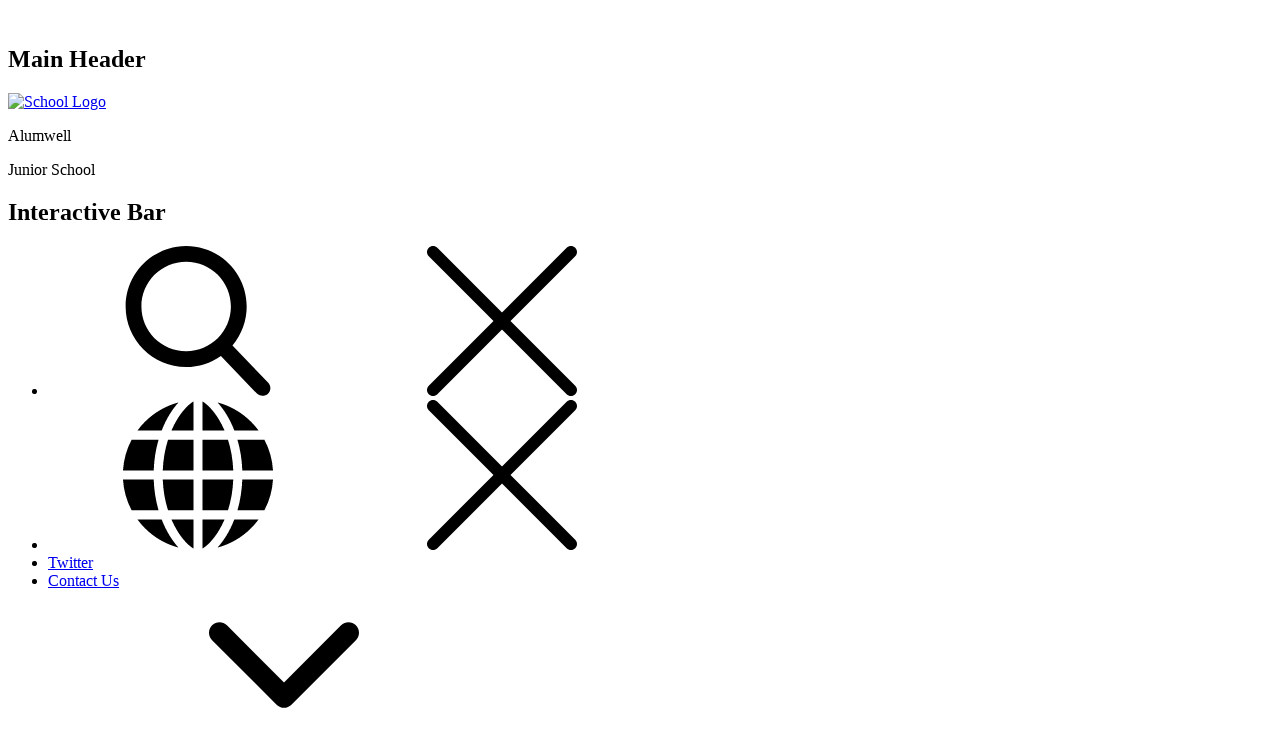

--- FILE ---
content_type: text/html; charset=utf-8
request_url: https://www.alumwelljuniorschool.co.uk/school-meals/
body_size: 49029
content:

<!doctype html>

            <!--[if IE 6]><html class="lt-ie10 lt-ie9 lt-ie8 lt-ie7 ie6 ie responsive" lang="en"><![endif]-->
            <!--[if IE 7]><html class="lt-ie10 lt-ie9 lt-ie8 ie7 ie responsive" lang="en"><![endif]-->
            <!--[if IE 8]><html class="lt-ie10 lt-ie9 ie8 ie responsive" lang="en"><![endif]-->
            <!--[if IE 9]><html class="lt-ie10 ie9 ie responsive" lang="en"><![endif]-->
            <!--[if gt IE 9]><!--><html class="responsive" lang="en"><!--<![endif]-->
            
  <head>
    <meta charset="utf-8">
    <meta http-equiv="X-UA-Compatible" content="IE=edge">
    <meta name="viewport" content="width=device-width, initial-scale=1, user-scalable=no">
    <meta name="description" content="Alumwell Junior School">

    <title>School Meals | Alumwell Junior School</title>

    




  <link rel="stylesheet" href="https://primarysite-prod-sorted.s3.amazonaws.com/static/7.0.4/gen/presenter_prologue_css.7b7812f9.css" type="text/css">




<style type="text/css">
  .ps_primarysite-editor_panel-site-coloured-content {
    background-color: #fffffff!important;
  }
</style>


  <link rel="stylesheet" href="https://primarysite-prod-sorted.s3.amazonaws.com/static/7.0.4/gen/all-site-icon-choices.034951b5.css" type="text/css">



    
    <link rel="shortcut icon" href="https://primarysite-prod.s3.amazonaws.com/theme/AlumwellJuniorSchool/favicon.ico">
    <link rel="apple-touch-icon" href="https://primarysite-prod.s3.amazonaws.com/theme/AlumwellJuniorSchool/apple-touch-icon-precomposed.png">
    <link rel="apple-touch-icon-precomposed" href="https://primarysite-prod.s3.amazonaws.com/theme/AlumwellJuniorSchool/apple-touch-icon-precomposed.png">
    
    <meta name="application-name" content="Alumwell Junior School">
    <meta name="msapplication-TileColor" content="#00417e">
    <meta name="msapplication-TileImage" content="https://primarysite-prod.s3.amazonaws.com/theme/AlumwellJuniorSchool/metro-icon.png">

    
    <link rel="stylesheet" type="text/css" href="https://primarysite-prod.s3.amazonaws.com/theme/BuildAssets/right-nav.css">
    <link rel="stylesheet" type="text/css" href="https://primarysite-prod.s3.amazonaws.com/theme/AlumwellJuniorSchool/style.css">
    
    
    <link href="//fonts.googleapis.com/css?family=Lato:400,400i,700,700i,900,900i&display=swap" rel="stylesheet">
    
    
    

    

<script>
  // This is the first instance of `window.psProps`, so if these values are removed, make sure
  // `window.psProps = {};` is still there because it's used in other places.
  window.psProps = {
    lazyLoadFallbackScript: 'https://primarysite-prod-sorted.s3.amazonaws.com/static/7.0.4/gen/lazy_load.1bfa9561.js',
    picturefillScript: 'https://primarysite-prod-sorted.s3.amazonaws.com/static/7.0.4/gen/picturefill.a26ebc92.js'
  };
</script>


  <script type="text/javascript" src="https://primarysite-prod-sorted.s3.amazonaws.com/static/7.0.4/gen/presenter_prologue_js.cfb79a3d.js"></script>


<script type="text/javascript">
  function ie() {
    for (var v = 3, el = document.createElement('b'), all = el.all || [];
      el.innerHTML = '<!--[if gt IE ' + (++v) + ']><i><![endif]-->', all[0]; );
    return v > 4 ? v : document.documentMode;
  }

  $(function() {
    switch (ie()) {
      case 10:
        ps.el.html.addClass('ie10');
      case 9:
      case 8:
        ps.el.body.prepend(
          '<div class="unsupported-browser">' +
            '<span class="warning-logo">&#xe00a; </span>' +
            'This website may not display correctly as you are using an old version of ' +
            'Internet Explorer. <a href="/primarysite/unsupported-browser/">More info</a>' +
          '</div>');
        break;
    }
  });
</script>

<script type="text/javascript">
  $(function() {
    ps.el.body
      .data('social_media_url', 'https://social.secure-primarysite.net/site/alumwelljuniorschool/')
      .data('social_media_api', 'https://social.secure-primarysite.net/api/site-connected/alumwelljuniorschool/')
      .data('STATIC_URL', 'https://primarysite-prod-sorted.s3.amazonaws.com/static/7.0.4/')
      .data('site_width', 682)
      .data('news_width', 494)
      .data('csrf_token', 'qCDP25Rrcz259s016gYmGerlvETWE453da1FhbUkTmtqtfnwi2uGhWMK6teES4YW')
      .data('disable_right_click', 'True')
      .data('normalize_css', 'https://primarysite-prod-sorted.s3.amazonaws.com/static/7.0.4/gen/normalize_css.7bf5a737.css')
      .data('ck_editor_counterbalances', 'https://primarysite-prod-sorted.s3.amazonaws.com/static/7.0.4/gen/ck_editor_counterbalances.2519b40e.css')
      .data('basic_site', false)
      // Seasonal Effects
      .data('include_seasonal_effects', '')
      .data('show_seasonal_effects_on_page', '')
      .data('seasonal_effect', '8')
      .data('can_enable_seasonal_effects', 'True')
      .data('seasonal_effect_active', 'False')
      .data('disablePicturesBlock', false)
      .data('hasNewCookiePopup', true);

    if (document.documentElement.dataset.userId) {
      window.updateCsrf();
    }
  });
</script>


<script>

function recaptchaCallback() {
    grecaptcha.ready(function() {
        var grecaptcha_execute = function(){
    grecaptcha.execute('6LcHwgAiAAAAAJ6ncdKlMyB1uNoe_CBvkfgBiJz1', {action: 'homepage'}).then(function(token) {
        document.querySelectorAll('input.django-recaptcha-hidden-field').forEach(function (value) {
            value.value = token;
        });
        return token;
    })
};
grecaptcha_execute()
setInterval(grecaptcha_execute, 120000);


    });
  };
</script>






  </head>

  <body>
  	

		
    <div class="responsive-bar visible-small main-bg">
      <span class="responsive-bar-search icon-font-magnify"></span>
      <div class="nav-trigger-wrap nav-toggle responsive-only" id="menu-trigger">
        <div class="trigger-lines">
          <span class="burger-line">&nbsp;</span>
          <span class="burger-line">&nbsp;</span>
          <span class="burger-line">&nbsp;</span>
        </div>
      </div>
    </div> <!-- end responsive-bar -->

    <div class="container "> 
      
      <svg xmlns="http://www.w3.org/2000/svg" style="display: none;">
   <symbol id="contact-us" viewBox="0 0 348.077 348.077">
      <title>contact-us</title>
      <path d="M340.273,275.083l-53.755-53.761c-10.707-10.664-28.438-10.34-39.518,0.744l-27.082,27.076 c-1.711-0.943-3.482-1.928-5.344-2.973c-17.102-9.476-40.509-22.464-65.14-47.113c-24.704-24.701-37.704-48.144-47.209-65.257 c-1.003-1.813-1.964-3.561-2.913-5.221l18.176-18.149l8.936-8.947c11.097-11.1,11.403-28.826,0.721-39.521L73.39,8.194 C62.708-2.486,44.969-2.162,33.872,8.938l-15.15,15.237l0.414,0.411c-5.08,6.482-9.325,13.958-12.484,22.02 C3.74,54.28,1.927,61.603,1.098,68.941C-6,127.785,20.89,181.564,93.866,254.541c100.875,100.868,182.167,93.248,185.674,92.876 c7.638-0.913,14.958-2.738,22.397-5.627c7.992-3.122,15.463-7.361,21.941-12.43l0.331,0.294l15.348-15.029 C350.631,303.527,350.95,285.795,340.273,275.083z"/>
   </symbol>
   <symbol id="twitter" viewBox="0 0 612 612">
      <title>twitter</title>
      <path  d="M612,116.258c-22.525,9.981-46.694,16.75-72.088,19.772c25.929-15.527,45.777-40.155,55.184-69.411 c-24.322,14.379-51.169,24.82-79.775,30.48c-22.907-24.437-55.49-39.658-91.63-39.658c-69.334,0-125.551,56.217-125.551,125.513 c0,9.828,1.109,19.427,3.251,28.606C197.065,206.32,104.556,156.337,42.641,80.386c-10.823,18.51-16.98,40.078-16.98,63.101 c0,43.559,22.181,81.993,55.835,104.479c-20.575-0.688-39.926-6.348-56.867-15.756v1.568c0,60.806,43.291,111.554,100.693,123.104 c-10.517,2.83-21.607,4.398-33.08,4.398c-8.107,0-15.947-0.803-23.634-2.333c15.985,49.907,62.336,86.199,117.253,87.194 c-42.947,33.654-97.099,53.655-155.916,53.655c-10.134,0-20.116-0.612-29.944-1.721c55.567,35.681,121.536,56.485,192.438,56.485 c230.948,0,357.188-191.291,357.188-357.188l-0.421-16.253C573.872,163.526,595.211,141.422,612,116.258z"/>
   </symbol>
   <symbol id="arrow-right" viewBox="0 0 451.8 451.8">
      <title>arrow-right</title>
      <path d="M345.4,248.3L151.2,442.6c-12.4,12.4-32.4,12.4-44.8,0c-12.4-12.4-12.4-32.4,0-44.7l171.9-171.9L106.4,54 c-12.4-12.4-12.4-32.4,0-44.7c12.4-12.4,32.4-12.4,44.8,0l194.3,194.3c6.2,6.2,9.3,14.3,9.3,22.4 C354.7,234,351.6,242.1,345.4,248.3z"/>
   </symbol>
   <symbol id="arrow-down" viewBox="0 0 451.8 451.8">
      <title>arrow-down</title>
      <path d="M203.6,345.4L9.3,151.2c-12.4-12.4-12.4-32.4,0-44.8C21.6,94,41.7,94,54,106.4l171.9,171.9l171.9-171.9 c12.4-12.4,32.4-12.4,44.7,0c12.4,12.4,12.4,32.4,0,44.8L248.3,345.4c-6.2,6.2-14.3,9.3-22.4,9.3 C217.8,354.7,209.7,351.6,203.6,345.4z"/>
   </symbol>
   <symbol id="search" viewBox="0 0 57 57">
      <title>search</title>
      <path d="M55.1,51.9L41.6,37.8C45.1,33.6,47,28.4,47,23C47,10.3,36.7,0,24,0S1,10.3,1,23s10.3,23,23,23c4.8,0,9.3-1.4,13.2-4.2 L50.8,56c0.6,0.6,1.3,0.9,2.2,0.9c0.8,0,1.5-0.3,2.1-0.8C56.3,55,56.3,53.1,55.1,51.9z M24,6c9.4,0,17,7.6,17,17s-7.6,17-17,17 S7,32.4,7,23S14.6,6,24,6z"/>
   </symbol>
   <symbol id="facebook" viewBox="0 0 430.113 430.114">
      <title>facebook</title>
      <path id="Facebook" d="M158.081,83.3c0,10.839,0,59.218,0,59.218h-43.385v72.412h43.385v215.183h89.122V214.936h59.805 c0,0,5.601-34.721,8.316-72.685c-7.784,0-67.784,0-67.784,0s0-42.127,0-49.511c0-7.4,9.717-17.354,19.321-17.354 c9.586,0,29.818,0,48.557,0c0-9.859,0-43.924,0-75.385c-25.016,0-53.476,0-66.021,0C155.878-0.004,158.081,72.48,158.081,83.3z"/>
   </symbol>
   <symbol id="map" viewBox="0 0 512 512">
      <title>map</title>
      <path d="M256,0C147.9,0,60,87.9,60,196c0,34.6,9.1,68.6,26.4,98.4c4,6.9,8.5,13.7,13.4,20.1L247.5,512h17l147.7-197.6 c4.9-6.4,9.4-13.2,13.4-20.1c17.3-29.8,26.4-63.8,26.4-98.4C452,87.9,364.1,0,256,0z M256,261c-35.8,0-65-29.2-65-65 s29.2-65,65-65s65,29.2,65,65S291.8,261,256,261z"/>
   </symbol>
   <symbol id="email" viewBox="0 0 511.6 511.6">
      <title>email</title>
      <path d="M49.1,178.7c6.5,4.6,26,18.1,58.5,40.7c32.5,22.6,57.5,39.9,74.8,52.1c1.9,1.3,5.9,4.2,12.1,8.7 c6.2,4.5,11.3,8.1,15.4,10.9c4.1,2.8,9,5.9,14.8,9.3c5.8,3.4,11.3,6,16.4,7.7c5.1,1.7,9.9,2.6,14.3,2.6h0.3h0.3 c4.4,0,9.1-0.9,14.3-2.6c5.1-1.7,10.6-4.3,16.4-7.7c5.8-3.4,10.8-6.5,14.8-9.3c4.1-2.8,9.2-6.4,15.4-10.9 c6.2-4.5,10.2-7.4,12.1-8.7c17.5-12.2,62.1-43.1,133.6-92.8c13.9-9.7,25.5-21.4,34.8-35.1c9.3-13.7,14-28.1,14-43.1 c0-12.6-4.5-23.3-13.6-32.3c-9-8.9-19.7-13.4-32.1-13.4H45.7c-14.7,0-25.9,4.9-33.8,14.8C3.9,79.6,0,91.9,0,106.8 c0,12,5.2,25,15.7,39C26.2,159.7,37.3,170.7,49.1,178.7z"/>
      <path d="M483.1,209.3c-62.4,42.3-109.8,75.1-142.2,98.5c-10.8,8-19.6,14.2-26.4,18.7c-6.8,4.5-15.7,9-27,13.7 c-11.2,4.7-21.7,7-31.4,7h-0.3h-0.3c-9.7,0-20.2-2.3-31.4-7c-11.2-4.7-20.2-9.2-27-13.7c-6.8-4.5-15.6-10.7-26.4-18.7 c-25.7-18.8-73-51.7-141.9-98.5C18,202,8.4,193.8,0,184.4v226.7c0,12.6,4.5,23.3,13.4,32.3c8.9,8.9,19.7,13.4,32.3,13.4h420.3 c12.6,0,23.3-4.5,32.3-13.4c8.9-8.9,13.4-19.7,13.4-32.3V184.4C503.4,193.6,493.9,201.9,483.1,209.3z"/>
   </symbol>
   <symbol id="close" viewBox="0 0 512 512">
      <title>close</title>
      <g>
         <g>
            <path d="M505.943,6.058c-8.077-8.077-21.172-8.077-29.249,0L6.058,476.693c-8.077,8.077-8.077,21.172,0,29.249 C10.096,509.982,15.39,512,20.683,512c5.293,0,10.586-2.019,14.625-6.059L505.943,35.306 C514.019,27.23,514.019,14.135,505.943,6.058z"/>
         </g>
      </g>
      <g>
         <g>
            <path d="M505.942,476.694L35.306,6.059c-8.076-8.077-21.172-8.077-29.248,0c-8.077,8.076-8.077,21.171,0,29.248l470.636,470.636 c4.038,4.039,9.332,6.058,14.625,6.058c5.293,0,10.587-2.019,14.624-6.057C514.018,497.866,514.018,484.771,505.942,476.694z"/>
         </g>
      </g>
   </symbol>
   <symbol id="arrow-left" viewBox="0 0 451.8 451.8">
      <title>arrow-left</title>
      <path d="M106.4,203.6L300.7,9.3c12.4-12.4,32.4-12.4,44.8,0c12.4,12.4,12.4,32.4,0,44.7L173.5,225.9l171.9,171.9 c12.4,12.4,12.4,32.4,0,44.7c-12.4,12.4-32.4,12.4-44.8,0L106.4,248.3c-6.2-6.2-9.3-14.3-9.3-22.4 C97.1,217.8,100.2,209.7,106.4,203.6z"/>
   </symbol>
   <symbol id="arrow-up" viewBox="0 0 451.8 451.8">
      <title>arrow-up</title>
      <path d="M203.6,345.4L9.3,151.2c-12.4-12.4-12.4-32.4,0-44.8C21.6,94,41.7,94,54,106.4l171.9,171.9l171.9-171.9 c12.4-12.4,32.4-12.4,44.7,0c12.4,12.4,12.4,32.4,0,44.8L248.3,345.4c-6.2,6.2-14.3,9.3-22.4,9.3 C217.8,354.7,209.7,351.6,203.6,345.4z"/>
   </symbol>
   <symbol id="translate" viewBox="0 0 512 512">
      <title>translate</title>
      <g>
         <g>
            <path d="M326.2,64.6C306.8,33.2,286.3,13.8,271.5,5v99.5h75.3C340.8,90.5,333.9,77.1,326.2,64.6z"/>
         </g>
      </g>
      <g>
         <g>
            <path d="M482.5,135.4h-91.9c9.7,33.2,15.4,68.8,16.6,105.1H512C509.8,203.3,499.7,167.6,482.5,135.4z"/>
         </g>
      </g>
      <g>
         <g>
            <path d="M358.3,135.4h-86.8v105.1h104.8C374.9,203.9,368.8,168.3,358.3,135.4z"/>
         </g>
      </g>
      <g>
         <g>
            <path d="M29.5,135.4C12.3,167.6,2.2,203.3,0,240.5h104.8c1.3-36.4,6.9-71.9,16.6-105.1L29.5,135.4L29.5,135.4z"/>
         </g>
      </g>
      <g>
         <g>
            <path d="M104.8,271.5H0c2.2,37.2,12.3,72.9,29.5,105.1h91.9C111.7,343.3,106,307.8,104.8,271.5z"/>
         </g>
      </g>
      <g>
         <g>
            <path d="M159.5,463.6c-10.7-17.3-19.9-36.2-27.6-56.1H49c7.7,10.5,16.3,20.5,25.6,29.9c32.3,32.3,71.8,55,114.8,66.4 C179.1,492.4,168.9,478.8,159.5,463.6z"/>
         </g>
      </g>
      <g>
         <g>
            <path d="M437.4,74.6c-32.3-32.3-71.8-55-114.8-66.4c10.4,11.4,20.6,25,30,40.2c10.7,17.3,19.9,36.2,27.6,56.1H463 C455.3,94,446.7,84,437.4,74.6z"/>
         </g>
      </g>
      <g>
         <g>
            <path d="M185.8,64.6c-7.7,12.5-14.6,25.8-20.6,39.9h75.3V5C225.7,13.8,205.2,33.2,185.8,64.6z"/>
         </g>
      </g>
      <g>
         <g>
            <path d="M74.6,74.6C65.3,84,56.7,94,49,104.5h82.9c7.7-19.9,16.9-38.8,27.6-56.1c9.4-15.2,19.6-28.8,30-40.2 C146.4,19.7,107,42.3,74.6,74.6z"/>
         </g>
      </g>
      <g>
         <g>
            <path d="M271.5,271.5v105.1h86.8c10.5-32.9,16.6-68.5,18-105.1H271.5z"/>
         </g>
      </g>
      <g>
         <g>
            <path d="M407.2,271.5c-1.3,36.4-6.9,71.9-16.6,105.1h91.9c17.2-32.2,27.3-67.9,29.5-105.1H407.2z"/>
         </g>
      </g>
      <g>
         <g>
            <path d="M380.1,407.5L380.1,407.5c-7.7,19.9-16.9,38.8-27.6,56.1c-9.4,15.2-19.6,28.8-30,40.2c43-11.5,82.5-34.1,114.8-66.4 c9.4-9.4,17.9-19.4,25.6-29.9L380.1,407.5L380.1,407.5z"/>
         </g>
      </g>
      <g>
         <g>
            <path d="M165.2,407.5c6,14,12.9,27.4,20.6,39.9c19.4,31.5,39.9,50.8,54.7,59.6v-99.5L165.2,407.5L165.2,407.5z"/>
         </g>
      </g>
      <g>
         <g>
            <path d="M271.5,407.5V507c14.8-8.8,35.3-28.2,54.7-59.6c7.7-12.5,14.6-25.8,20.6-39.9H271.5z"/>
         </g>
      </g>
      <g>
         <g>
            <path d="M135.7,271.5c1.4,36.6,7.5,72.3,18,105.1h86.8V271.5H135.7z"/>
         </g>
      </g>
      <g>
         <g>
            <path d="M153.7,135.4c-10.5,32.9-16.6,68.5-18,105.1h104.8V135.4H153.7z"/>
         </g>
      </g>
   </symbol>
   <symbol id="school-logo" viewBox="0 0 500 500">
      <title>school-logo</title>
      <g id="Layer_1" style="display:none;">
         <image style="display:inline;overflow:visible;" width="817" height="710" xlink:href="R:\A\Alumwell Junior School-WS2 9UP\Design Info\ajs logo.png" transform="matrix(0.612 0 0 0.612 0 32.7417)"> </image>
      </g>
      <g id="Layer_2">
         <g>
            <path style="fill:#FFFFFF;" d="M157.9,166c5.6,0,10.1-6.9,10.1-15.4c0-2.4-0.4-4.7-1-6.7c0,0,0,0,0.1,0.1 c-0.7-4.8-4.3-8.3-8.3-8.7c-0.3,0-0.5,0-0.8,0c0,0,0,0-0.1,0c0,0,0,0,0,0c-4.8,0-9.7,4.6-9.6,10.7c0,0,0,0,0,0 c-0.3,1.5-0.5,3.1-0.5,4.7C147.8,159.1,152.3,166,157.9,166z"/>
            <path style="fill:#FFFFFF;" d="M431.7,153.9c-0.8-1.7-3.9-1.9-5.2-1.9c-5.9-0.2-10.6,2.9-11.5,3.4c-5.1,3.3-13.1,6.2-29.1,11.9 c-6.9,2.5-11.8,4.2-15.7,5c-0.7-2.8-2.3-4.8-4.3-4.8c-1.9,0-3.6,2-4.3,4.9c-10.4-2.5-21-12.6-29.7-22l12.6-23.6h38.1l2.2,4 l3.3-5.4l3.6,3.6l4.4-4.5l-55-91.6l0.2-0.2l-0.3,0l0,0l-0.4,0.1L167.3,49.4l-8.2,6.9l4.2,0.2l-21.6,16.7l3.6,0.4l-19,16.5l4.4,1 l-19,16.1l3.1,0.6l-18,14.9l5.6,8.2h77.7c4.1,6.9,8.2,13.8,12.3,20.7c-8.8,9.3-19.3,19.4-29.7,21.9c-0.7-2.9-2.3-4.9-4.3-4.9 c-1.9,0-3.6,2-4.3,4.8c-3.9-0.8-8.8-2.6-15.7-5c-16-5.7-24-8.5-29.1-11.9c-0.9-0.6-5.6-3.7-11.5-3.4c-1.3,0.1-4.4,0.2-5.2,1.9 c-1,2.2,2.2,5.5,2.7,5.9c3.2,3.2,7.2,4.1,7.9,4.2c9.4,2,28.5,12,35.4,19.6c4.4,4.8,9.5,14.7,5,36.9c-0.5,3.9-1.4,9.8-2.9,17 c-2.4,11.4-5.9,28.3-14.6,47.5c-6.3,14.1-12.7,23.4-8.8,29.5c0.3,0.4,1.9,2.9,4.4,3.3c4.3,0.6,8.4-5.3,10.1-7.9 c3.6-5.2,4.8-10,4.9-10.1c2.7-10.2,13.5-40.7,21.7-52.9v75.3h25.7v2h25.7H238h0.2h32.6v1.9h32.7h25.7v-2h25.7v-73.1 c1.4-6.1,2.8-9.9,5-10.2c7.8-1,24.3,45,27.7,57.9c0,0.2,1.3,4.9,4.9,10.1c1.8,2.6,5.8,8.5,10.1,7.9c2.5-0.4,4.1-2.8,4.4-3.3 c3.9-6.1-2.5-15.4-8.8-29.5c-8.6-19.2-12.2-36.1-14.6-47.5c-1.5-7.2-2.4-13.2-2.9-17c-4.5-22.2,0.6-32.1,5-36.9 c6.9-7.5,26-17.5,35.4-19.6c0.7-0.1,4.7-1,7.9-4.2C429.5,159.3,432.7,156.1,431.7,153.9z M206.1,135.2c-1.2-1.5-2.5-3-3.7-4.4h7.1 L206.1,135.2z M248.7,217.2v11.2c-10.3,0.3-19.9,0.9-28.5,1.8c0-13.8,0-27.6,0-41.4h37.8c0.3,0.3,0.6,0.4,1,0.5 c0.4,0.1,0.8,0,1.2-0.2c0.6,4.9,1.4,11.3,2.7,18.9L248.7,217.2z M303.7,172.6l-35.4,0.2c0,0,0,0,0,0c-0.3-0.3-0.6-0.5-0.9-0.5 c-0.3,0-0.7,0.2-1,0.5l-3.5,0c-0.7-0.4-1.4-0.6-2-0.4c-0.2,0.1-0.4,0.2-0.5,0.4l-1.6,0c-0.8-0.4-1.7-0.7-2.5-0.3 c-0.2,0.1-0.3,0.2-0.4,0.3l-35.5,0.2l-0.2-2.3l22.9-39.8H262h4.1h17.6l20.1,33.1V172.6z M278.8,228.5v-11.7l-15.5-8.9l-0.1,0.1 l0.2-18.6c0.5,0.1,1-0.1,1.6-0.5h2.6h36.1c-0.1,13.7-0.2,27.4-0.2,41.2C295.9,229.3,287.6,228.7,278.8,228.5z M307.9,132.1 l-3.3-5.4h6.7L307.9,132.1z M173.3,195.1c3.1-12.5,14.2-24.9,24-35.3c1.5,2.5,3,5.1,4.5,7.6c0,21.8,0,43.6,0,65.4 c-9.8,1.8-16.8,4.1-19.9,6.6h-1.2c-1.6-7.8-3.3-14.3-4.6-18.7C171.3,209.1,171.9,200.6,173.3,195.1z M343.5,238.8 c-3.7-2.4-10.9-4.6-20.8-6.3c0-21.7,0.1-43.4,0.1-65l4.5-8.3c9.7,10.3,20.6,22.6,23.7,35c1.4,5.5,2,13.9-2.9,25.7 C346.9,224.2,345.1,230.8,343.5,238.8z"/>
            <path style="fill:#FFFFFF;" d="M379.8,150.2c1,3.8,4.6,7.5,7.1,6.9c0.4-0.1,1.8-0.6,2.8-3.8c-1,0.2-1.6,0-1.9-0.2 c-2.9-1.7,1.4-9.9-2.5-14.6c-0.4-0.5-1.4-1.6-2.8-1.7c-1.9-0.1-4,1.7-5.3,4.6c-1.1-4.5-4.7-7.8-8.9-8.3 c-5.2-0.6-10.5,3.3-11.6,9.1c0,0,0,0,0,0c-0.8,2.2-1.3,4.6-1.3,7.3c0,8.5,4.7,15.4,10.6,15.4c5.7,0,10.3-6.6,10.6-14.8 c0,0,0,0,0,0c0.3-1,0.6-2.2,0.8-3.5c0.1-0.9,0.2-1.7,0.2-2.4c0.4-0.3,0.9-0.7,1.4-0.5C380,144.3,379,147.2,379.8,150.2z"/>
         </g>
      </g>
   </symbol>
</svg>
      
      
      <header class="main-header main-bg">
        <h2 class="sr-only">Main Header</h2>
        <a href="/" class="home-link" title="Home Page">
          <img src="https://primarysite-prod.s3.amazonaws.com/theme/AlumwellJuniorSchool/school-logo.png" alt="School Logo"/>
        </a>
        <div class="school-details">
            <p class="school-name">Alumwell</p>
            <p class="school-name-two">Junior School</p>
          </div>
      </header>
      
      
      <section class="interactive-bar ib-hover">
        <h2 class="sr-only">Interactive Bar</h2>
        
        
        <div class="ib-content">
          
          <ul class="ib-wrap">
            <!-- Google Search -->
            <li class="ib-item">
              <div class="ib-content-trigger cta main-color desktop-only cp-content-trigger" data-button="search">
                <span class="trigger-inactive">
                  <svg class="icon main-fill">
                    <use xlink:href="#search"></use>
                  </svg>
                </span>
                <span class="trigger-active main-bg">
                  <svg class="icon main-fill ">
                    <use xlink:href="#close"></use>
                  </svg>
                </span>
              </div>
              <div class="ib-content-block cp-content-block" data-content="search">
                
                
                


  <div class="google-search-widget" data-cookie="google-search">
    <textarea data-template="cookie" hidden>
      <script src="https://cse.google.com/cse.js?cx=018064204022535857943:7idsv2rkmug"></script>
      <gcse:searchbox-only></gcse:searchbox-only>
    </textarea>
  </div>


              </div>
            </li>

            <!-- Google Translate -->
            <li class="ib-item desktop-only">
              <div class="ib-content-trigger cta main-color cp-content-trigger" data-button="translate">
                <span class="trigger-inactive ">
                  <svg class="icon main-fill">
                    <use xlink:href="#translate"></use>
                  </svg>
                </span>
                <span class="trigger-active main-bg">
                  <svg class="icon main-fill">
                    <use xlink:href="#close"></use>
                  </svg>
                </span>
              </div>
              <div class="ib-content-block cp-content-block" data-content="translate">
                
                


  



  <div class="google-translate-widget " id="google_translate_element" data-cookie="google-translate">
    <textarea data-template="cookie" hidden>
      

      <script>
        function googleTranslateElementInit() {
          new google.translate.TranslateElement({
            layout: google.translate.TranslateElement.InlineLayout.SIMPLE,
            pageLanguage: 'en'
          }, 'google_translate_element');
        }
      </script>

      <script src="https://translate.google.com/translate_a/element.js?cb=googleTranslateElementInit"></script>
      <script src="https://primarysite-prod-sorted.s3.amazonaws.com/static/7.0.4/gen/google_translate.3323e9a6.js"></script>
    </textarea>
  </div>


              </div>
            </li>

            <!-- Twitter / Link item -->
            <li class="ib-item desktop-only">
              <a class="ib-content-trigger ib-link cta" href="//twitter.com/@alumwelljuniors" target="_blank" rel="noopener">Twitter</a>
            </li>

            <!-- Contact Us / Link item -->
            <li class="ib-item">
              <a class="ib-content-trigger ib-link cta main-bg main-border" href="/contact-details/">Contact Us</a>
            </li>

            <!-- Useful Links -->
            <li class="ib-item drop-down">
              <div class="ib-content-trigger cta main-color cp-content-trigger" data-button="links">
                <span class="ib-trigger-text">Useful Links</span>
                <svg class="icon main-fill">
                  <use xlink:href="#arrow-down"></use>
                </svg>
              </div>
              <div class="ib-content-block drop-down-content cp-content-block" data-content="links">
                <ul>
                  <li><a class="main-bg" href="//www.live-kitchen.co.uk/" target="_blank" rel="noopener">School Grid</a></li>
                  <li><a class="main-bg" href="//www.purplemash.com/login/" target="_blank" rel="noopener">Purple Mash</a></li>
                  <li><a class="main-bg" href="//play.ttrockstars.com/auth/school/student" target="_blank" rel="noopener">Time Table Rock Stars</a></li>
                  
                </ul>
              </div>
            </li>
          </ul>
        </div>
      </section>
      
      
      <nav class="main-nav mobile-nav small">
        <span class="nav-toggle"></span>
        <h3 class="ps_mobile-header">Website Menu</h3>
        <span class="cp-close">Back</span>

        <ul>
          <li class="ps_topic_link home-btn"><a href="/">Home</a></li>
          <li class="ps_nav-top-level ps_submenu ps_topic_link ps_topic_slug_about-us"><a href="/topic/about-us" >About Us</a><ul><li class="  ps_page_link ps_page_slug_welcome"><a href="/welcome/" >Welcome</a></li>
<li class=" ps_submenu ps_page_link ps_page_slug_visions-and-values"><a href="/visions-and-values/" >Visions and Values</a><ul><li class="  ps_page_link ps_page_slug_british-values"><a href="/british-values/" >British Values</a></li>
<li class="  ps_page_link ps_page_slug_curriculum-enrichment"><a href="/curriculum-enrichment/" >Curriculum Enrichment</a></li>
<li class="  ps_page_link ps_page_slug_smsc"><a href="/smsc/" >SMSC</a></li></ul></li>
<li class="  ps_page_link ps_page_slug_contact-details"><a href="/contact-details/" >Contact Details</a></li>
<li class="  ps_page_link ps_page_slug_whos-who-staff"><a href="/whos-who-staff/" >Who&#x27;s Who - Staff</a></li>
<li class="  ps_page_link ps_page_slug_meet-the-governors"><a href="/meet-the-governors/" >Meet the Governors</a></li>
<li class="  ps_page_link ps_page_slug_meet-our-school-dogs"><a href="/meet-our-school-dogs/" >Meet our School Dogs</a></li></ul></li>
          <li class="ps_nav-top-level ps_submenu ps_topic_link ps_topic_slug_key-information"><a href="/topic/key-information" >Key Information</a><ul><li class="  ps_page_link ps_page_slug_admissions"><a href="/admissions/" >Admissions</a></li>
<li class="  ps_page_link ps_page_slug_assessment-1"><a href="/assessment-1/" >Assessment</a></li>
<li class="  ps_page_link ps_page_slug_attendance"><a href="/attendance/" >Attendance </a></li>
<li class="  ps_page_link ps_page_slug_behaviour"><a href="/behaviour/" >Behaviour</a></li>
<li class=" ps_submenu ps_page_link ps_page_slug_curriculum"><a href="/curriculum/" >Curriculum</a><ul><li class="  ps_page_link ps_page_slug_art-design"><a href="/art-design/" >Art &amp; Design</a></li>
<li class="  ps_page_link ps_page_slug_computing"><a href="/computing/" >Computing</a></li>
<li class="  ps_page_link ps_page_slug_design-technology"><a href="/design-technology/" >Design &amp; Technology</a></li>
<li class=" ps_submenu ps_page_link ps_page_slug_english"><a href="/english/" >English</a><ul><li class=" ps_submenu ps_page_link ps_page_slug_reading-4"><a href="/reading-4/" >Reading</a><ul><li class="  ps_page_link ps_page_slug_phonics-8"><a href="/phonics-8/" >Phonics</a></li></ul></li>
<li class="  ps_page_link ps_page_slug_writing-3"><a href="/writing-3/" >Writing</a></li></ul></li>
<li class="  ps_page_link ps_page_slug_geography-1"><a href="/geography-1/" >Geography</a></li>
<li class="  ps_page_link ps_page_slug_history-5"><a href="/history-5/" >History</a></li>
<li class=" ps_submenu ps_page_link ps_page_slug_maths"><a href="/maths/" >Maths</a><ul><li class="  ps_page_link ps_page_slug_99-club-2"><a href="/99-club-2/" >99 Club</a></li>
<li class="  ps_page_link ps_page_slug_times-table-olympics"><a href="/times-table-olympics/" >Times Table Olympics</a></li></ul></li>
<li class="  ps_page_link ps_page_slug_mfl"><a href="/mfl/" >MFL</a></li>
<li class=" ps_submenu ps_page_link ps_page_slug_music-2"><a href="/music-2/" >Music</a><ul><li class="  ps_page_link ps_page_slug_music-blog"><a href="/music-blog/" >Music Blog</a></li></ul></li>
<li class="  ps_page_link ps_page_slug_pe-and-games-1"><a href="/pe-and-games-1/" >PE and Games</a></li>
<li class="  ps_page_link ps_page_slug_pshe-2"><a href="/pshe-2/" >PSHE</a></li>
<li class=" ps_submenu ps_page_link ps_page_slug_religious-education"><a href="/religious-education/" >Religious Education</a><ul><li class="  ps_page_link ps_page_slug_diwali"><a href="/diwali/" >Diwali</a></li>
<li class="  ps_page_link ps_page_slug_christmas"><a href="/christmas/" >Christmas</a></li>
<li class="  ps_page_link ps_page_slug_easter"><a href="/easter/" >Easter</a></li>
<li class="  ps_page_link ps_page_slug_ramadan-and-eid"><a href="/ramadan-and-eid/" >Ramadan and EID</a></li></ul></li>
<li class="  ps_page_link ps_page_slug_science-20"><a href="/science-20/" >Science</a></li></ul></li>
<li class="  ps_page_link ps_page_slug_forest-school"><a href="/forest-school/" >Forest School</a></li>
<li class="  ps_page_link ps_page_slug_ofsted-reports-performance-data"><a href="/ofsted-reports-performance-data/" >Ofsted Reports &amp; Performance Data</a></li>
<li class=" ps_submenu ps_page_link ps_page_slug_policies"><a href="/policies/" >Policies</a><ul><li class="  ps_page_link ps_page_slug_data-protection-policies"><a href="/data-protection-policies/" >Data Protection Policies</a></li></ul></li>
<li class="  ps_page_link ps_page_slug_pupil-premium"><a href="/pupil-premium/" >Pupil Premium</a></li>
<li class="  ps_page_link ps_page_slug_results"><a href="/results/" >Results</a></li>
<li class="  ps_page_link ps_page_slug_special-educational-needs-and-disabilities"><a href="/special-educational-needs-and-disabilities/" >Special Educational Needs and Disabilities</a></li>
<li class="  ps_page_link ps_page_slug_sports-premium"><a href="/sports-premium/" >Sports Premium</a></li>
<li class="  ps_page_link ps_page_slug_term-dates"><a href="/term-dates/" >Term Dates</a></li></ul></li>
          <li class="ps_nav-top-level ps_submenu ps_topic_link ps_topic_slug_news-and-events"><a href="/topic/news-and-events" >News and Events</a><ul><li class="  ps_page_link ps_page_slug_calendar"><a href="/diary/grid/" >Calendar</a></li>
<li class="  ps_page_link ps_page_slug_charity-events"><a href="/charity-events/" >Charity Events</a></li>
<li class="  ps_page_link ps_page_slug_diary-dates"><a href="/diary-dates/" >Diary Dates</a></li>
<li class="  ps_page_link ps_page_slug_newsletters-2"><a href="/newsletters-2/" >Newsletters</a></li>
<li class="  ps_page_link ps_page_slug_latest-news"><a href="/stream/news/full/1/-//" >Latest News</a></li></ul></li>
          <li class="ps_nav-top-level ps_submenu ps_topic_link ps_topic_slug_parents"><a href="/topic/parents" >Parents</a><ul><li class="  ps_page_link ps_page_slug_y2-y3-transition-arrangements"><a href="/y2-y3-transition-arrangements/" >Y2 - Y3 Transition Arrangements </a></li>
<li class="  ps_page_link ps_page_slug_allergies-in-school"><a href="/allergies-in-school/" >Allergies in School</a></li>
<li class="  ps_page_link ps_page_slug_does-your-child-need-extra-help"><a href="/does-your-child-need-extra-help/" >Does your child need extra help?</a></li>
<li class="  ps_page_link ps_page_slug_internet-safety-advice"><a href="/internet-safety-advice/" >Internet Safety - Advice</a></li>
<li class="  ps_page_link ps_page_slug_families-and-community"><a href="/families-and-community/" >Families and Community</a></li>
<li class="  ps_page_link ps_page_slug_national-curriculum-tests"><a href="/national-curriculum-tests/" >National Curriculum Tests</a></li>
<li class="  ps_page_link ps_page_slug_prevent"><a href="/prevent/" >Prevent</a></li>
<li class="  ps_page_link ps_page_slug_reading-6"><a href="/reading-6/" >Reading</a></li>
<li class="  ps_page_link ps_page_slug_recommended-reads"><a href="/recommended-reads/" >Recommended Reads</a></li>
<li class="  ps_page_link ps_page_slug_school-meals"><a href="/school-meals/" >School Meals</a></li>
<li class="  ps_page_link ps_page_slug_uniform"><a href="/uniform/" >Uniform</a></li>
<li class="  ps_page_link ps_page_slug_useful-links"><a href="/useful-links/" >Useful Links</a></li></ul></li>
          <li class="ps_nav-top-level ps_submenu ps_topic_link ps_topic_slug_children"><a href="/topic/children" >Children</a><ul><li class="  ps_page_link ps_page_slug_ajs-at-the-movies"><a href="/ajs-at-the-movies/" >AJS at the Movies</a></li>
<li class=" ps_submenu ps_page_link ps_page_slug_class-pages"><a href="/class-pages/" >Class Pages</a><ul><li class=" ps_submenu ps_page_link ps_page_slug_year-3-7"><a href="/year-3-7/" >Year 3</a><ul><li class="  ps_page_link ps_page_slug_phonics-2"><a href="/phonics-2/" >Phonics</a></li>
<li class="  ps_page_link ps_page_slug_times-tables-9"><a href="/times-tables-9/" >Times Tables</a></li>
<li class="  ps_page_link ps_page_slug_numbots"><a href="/numbots/" >NumBots</a></li>
<li class="  ps_page_link ps_page_slug_reading-5"><a href="/reading-5/" >Reading</a></li>
<li class="  ps_page_link ps_page_slug_spellings-56"><a href="/spellings-56/" >Spellings</a></li></ul></li>
<li class=" ps_submenu ps_page_link ps_page_slug_year-4-6"><a href="/year-4-6/" >Year 4</a><ul><li class="  ps_page_link ps_page_slug_spellings-42"><a href="/spellings-42/" >Spellings</a></li>
<li class="  ps_page_link ps_page_slug_useful-websites-4"><a href="/useful-websites-4/" >Useful websites</a></li>
<li class="  ps_page_link ps_page_slug_knowledge-organisers-7"><a href="/knowledge-organisers-7/" >Knowledge Organisers</a></li>
<li class="  ps_page_link ps_page_slug_times-tables-11"><a href="/times-tables-11/" >Times Tables</a></li></ul></li>
<li class=" ps_submenu ps_page_link ps_page_slug_year-5-6"><a href="/year-5-6/" >Year 5</a><ul><li class="  ps_page_link ps_page_slug_times-tables-10"><a href="/times-tables-10/" >Times Tables</a></li>
<li class="  ps_page_link ps_page_slug_spellings-41"><a href="/spellings-41/" >Spellings</a></li>
<li class="  ps_page_link ps_page_slug_maths-knowledge-organisers"><a href="/maths-knowledge-organisers/" >Maths Knowledge Organisers</a></li></ul></li>
<li class=" ps_submenu ps_page_link ps_page_slug_year-6-6"><a href="/year-6-6/" >Year 6</a><ul><li class="  ps_page_link ps_page_slug_times-tables-8"><a href="/times-tables-8/" >Times Tables</a></li>
<li class=" ps_submenu ps_page_link ps_page_slug_class-11-1"><a href="/class-11-1/" >Spellings</a><ul><li class="  ps_page_link ps_page_slug_autumn-2023"><a href="/autumn-2023/" >Autumn</a></li>
<li class="  ps_page_link ps_page_slug_spring-2023"><a href="/spring-2023/" >Spring</a></li>
<li class="  ps_page_link ps_page_slug_summer-2023"><a href="/summer-2023/" >Summer</a></li></ul></li>
<li class="  ps_page_link ps_page_slug_reading-7"><a href="/reading-7/" >Reading</a></li>
<li class="  ps_page_link ps_page_slug_useful-websites-6"><a href="/useful-websites-6/" >Useful Websites</a></li></ul></li></ul></li>
<li class="  ps_page_link ps_page_slug_gallery"><a href="/gallery/" >Gallery</a></li>
<li class="  ps_page_link ps_page_slug_internet-safety"><a href="/internet-safety/" >Internet Safety </a></li>
<li class="  ps_page_link ps_page_slug_school-clubs-1"><a href="/school-clubs-1/" >School Clubs</a></li>
<li class="  ps_page_link ps_page_slug_video-resource-centre"><a href="https://alumwelljuniorschool.primarysite.media/" target="_blank">Video Resource Centre</a></li></ul></li>

          
          <li class="main-nav-download-app">


</li>

          <li class="login-responsive visible-small">
            
              
  <a href="https://alumwelljuniorschool.secure-primarysite.net/accounts/login/primarysite/?next=/school-meals/" rel="nofollow">Log in</a>


            
          </li>
        </ul>
      </nav><!-- end navigation -->

      <div class="img-wrap">
        
          
          <section class="full-width-slideshow responsive-slideshow">
            

<script type="text/javascript">
  var slideshows = (slideshows || []).concat({"full-width-slideshow": {"autoplay": 4, "identifier": "full-width-slideshow", "images": [{"image": "https://primarysite-prod-sorted.s3.amazonaws.com/alumwelljuniorschool/UploadedImage/ae38dab16f004dd1a2d39993c2d182ad.jpg"}, {"image": "https://primarysite-prod-sorted.s3.amazonaws.com/alumwelljuniorschool/UploadedImage/6c0294144e5a404499c1b820a6315c3d.jpg"}, {"image": "https://primarysite-prod-sorted.s3.amazonaws.com/alumwelljuniorschool/UploadedImage/ee4942d9abd649eb87a2c0f9358ad688.jpg"}, {"image": "https://primarysite-prod-sorted.s3.amazonaws.com/alumwelljuniorschool/UploadedImage/54b18f6f74cd493384ec35a9f122cf43.jpg"}, {"image": "https://primarysite-prod-sorted.s3.amazonaws.com/alumwelljuniorschool/UploadedImage/7667b0f507d74ba8ad0bc757620d6a55.jpg"}, {"image": "https://primarysite-prod-sorted.s3.amazonaws.com/alumwelljuniorschool/UploadedImage/4ffe1834ae3c4cf492af60aaa4295198.jpg"}, {"image": "https://primarysite-prod-sorted.s3.amazonaws.com/alumwelljuniorschool/UploadedImage/321e1c9892da4956a5f7570338da8061.jpg"}, {"image": "https://primarysite-prod-sorted.s3.amazonaws.com/alumwelljuniorschool/UploadedImage/e1df314193c4452c96b5eed674eb785c.jpg"}], "is_fullscreen": true, "show_on_mobile": false, "slideshow_description": ""}});
</script>


  
    <script async type="text/javascript" src="https://primarysite-prod-sorted.s3.amazonaws.com/static/7.0.4/gen/responsive_slideshow.23d621a3.js"></script>
  


          </section>
        
      </div><!-- end img-wrap -->
      
      
      
      

    	<div class="inner-container">
        <main class="content-container">
          <h1 class="page-title main-color">School Meals</h1>

          <ul class="breadcrumbs small">
            <li><a href="/">Home</a></li>

<li><a href="/topic/parents">Parents</a></li>

<li><a href="/school-meals/">School Meals</a></li>


          </ul>

          
  <div class="one-col-layout">
<div class="column-one">
<div class="ps_content_type_richtext">
<p>Alumwell Junior School operates a cashless online meal ordering system.&nbsp; A meal costs &pound;3.10 and must be ordered and paid for online through the Live Kitchen website. (Price increase from 31st March 2026 &pound;3.24)</p><p>&nbsp;</p><p style="text-align: center;"><a href="https://app.schoolgrid.co.uk/">https://app.schoolgrid.co.uk/</a>&nbsp;</p><p>&nbsp;</p><p>To register for an account you will need a current email address - please visit the school office with your email details and our staff will talk you through the process of setting up the account.</p><p>&nbsp;</p><p>&nbsp;</p></div>
<div class="ps_content_type_documents">
<div class="ps_rendered-documents">
  

  <ul class="inline-icon-compact ps_element-icon-small-stacked">
    
      <li>
        <span class="icon-image pdf document-icon"></span>

        
          <a href="https://primarysite-prod-sorted.s3.amazonaws.com/alumwelljuniorschool/UploadedDocument/8da0c87045c2421fac46cb03ccb3264f/free-school-meals-registration-form.pdf">
        
          Free School Meals Registration Form
        </a>
      </li>
    
  </ul>
</div>
</div>
</div>
</div>


        </main>
        
              
        <nav class="sub-nav small desktop-only main-bg">
          <h2>In this section</h2>
          <ul>
             
<li class="ps_page_link ps_page_slug_y2-y3-transition-arrangements "><a href="/y2-y3-transition-arrangements/">Y2 - Y3 Transition Arrangements </a></li>

<li class="ps_page_link ps_page_slug_allergies-in-school "><a href="/allergies-in-school/">Allergies in School</a></li>

<li class="ps_page_link ps_page_slug_does-your-child-need-extra-help "><a href="/does-your-child-need-extra-help/">Does your child need extra help?</a></li>

<li class="ps_page_link ps_page_slug_internet-safety-advice "><a href="/internet-safety-advice/">Internet Safety - Advice</a></li>

<li class="ps_page_link ps_page_slug_families-and-community "><a href="/families-and-community/">Families and Community</a></li>

<li class="ps_page_link ps_page_slug_national-curriculum-tests "><a href="/national-curriculum-tests/">National Curriculum Tests</a></li>

<li class="ps_page_link ps_page_slug_prevent "><a href="/prevent/">Prevent</a></li>

<li class="ps_page_link ps_page_slug_reading-6 "><a href="/reading-6/">Reading</a></li>

<li class="ps_page_link ps_page_slug_recommended-reads "><a href="/recommended-reads/">Recommended Reads</a></li>

<li class="ps_page_link ps_page_slug_school-meals ps_selected_page"><a href="/school-meals/">School Meals</a></li>

<li class="ps_page_link ps_page_slug_uniform "><a href="/uniform/">Uniform</a></li>

<li class="ps_page_link ps_page_slug_useful-links "><a href="/useful-links/">Useful Links</a></li>

 
          </ul>
        </nav>
      </div><!--end inner-container -->
      
      <section class="block-zulu main-bg">
        <h2 class="sr-only">Contact Details and Useful Links</h2>
        <div>
          <article>
            <h3 class="sr-only">Contact Details</h3>
            <div class="logo-block">
              <a href="/" class="home-link" title="Home Page">
                <img src="https://primarysite-prod.s3.amazonaws.com/theme/AlumwellJuniorSchool/school-logo.png" alt="School Logo"/>
              </a>
            </div>
            <div class="contact-details desktop-only">
              <ul>
                <li class="phone">
                  <span class="cp-font-icon">
                    <svg>
                      <use xlink:href="#contact-us"></use>
                    </svg> 
                  </span><a href="tel:01922 721391">01922 721391</a></li>
                <li class="email"><span class="cp-font-icon">
                  <svg>
                    <use xlink:href="#email"></use>
                  </svg> 
                  </span><a href="mailto:postbox@alumwelljunior.co.uk">postbox@alumwelljunior.co.uk</a></li>
                <li class="address"><span class="cp-font-icon">
                  <svg>
                    <use xlink:href="#map"></use>
                  </svg> 
                  </span><p>Alumwell Junior School,<span>Primley Avenue, Walsall,</span>England, WS2 9UP</p></li>
              </ul>
            </div>
          </article>

          <article>
            <h3>Useful Links</h3>
            <div class="useful-nav">
              <ul>
                <li><a href="/topic/about-us">About Us</a></li>
                <li><a href="/topic/key-information">Key Information</a></li>
                <li><a href="/topic/news-and-events">News and Events</a></li>
                <li><a href="/topic/parents">Parents</a></li>
                <li><a href="/topic/children">Children</a></li>
              </ul>
            </div>
          </article>
        </div>
      </section>

      <footer class="main-footer small main-bg">
        <div class="footer-links small">
          <ul class="footer-left">
            <li><a href="/special/sitemap/">Sitemap</a></li>
            <li><a href="/special/cookie-information/">Cookie Information</a></li>
            <li><a href="/special/policy/">Website Policy</a></li>
            <li class="footer-login desktop-only">
              
                
  <a href="https://alumwelljuniorschool.secure-primarysite.net/accounts/login/primarysite/?next=/school-meals/" rel="nofollow">Log in</a>


              
            </li>
          </ul>

          <ul class="footer-right">
            <li>All website content copyright &copy; Alumwell Junior School</li>
            <li><a href="https://primarysite.net" rel="nofollow">Website design by<span class="psa-foot" aria-hidden="true">&#x0041;</span>PrimarySite</a></li>
          </ul>
        </div>
      </footer>
      
    </div><!-- end container -->

  
  <div class="scroll-top">&#xe000;<span>Top</span></div>

  
  



<script>
  (function() {
    const htmlElement = document.documentElement;

    htmlElement.dataset.gitRevision = '7.0.4';
    htmlElement.dataset.sentryPublicDsn = '';
    htmlElement.dataset.userId = '';
  })();
</script>


  <script type="text/javascript" src="https://primarysite-prod-sorted.s3.amazonaws.com/static/7.0.4/gen/raven_js.8e8cd4fb.js"></script>






  <div class="cookie-settings">
    <div class="cookie-settings-popup">
      <h1 class="cookie-settings-popup-heading">Cookies</h1>

      <p>Unfortunately not the ones with chocolate chips.</p>
      <p>Our cookies ensure you get the best experience on our website.</p>
      <p>Please make your choice!</p>

      <span class="cookie-settings-popup-buttons">
        <button class="cookie-settings-popup-buttons-reject" aria-label="Reject all cookies" type="button" tabindex="1">
          Reject all
        </button>
        <button class="cookie-settings-popup-buttons-accept" aria-label="Accept all cookies" type="button" tabindex="2">
          Accept all
        </button>
        <button class="cookie-settings-popup-buttons-custom" aria-label="Customise cookie settings" type="button" tabindex="3">
          Customise cookie settings
        </button>
      </span>
    </div>

    <div class="cookie-settings-options-popup">
      <div class="cookie-settings-options-popup-content">
        <h1 class="cookie-settings-options-popup-heading" tabindex="-1">Cookies</h1>
        <p>
          Some cookies are necessary in order to make this website function correctly. These are set
          by default and whilst you can block or delete them by changing your browser settings, some
          functionality such as being able to log in to the website will not work if you do this.
          The necessary cookies set on this website are as follows:
        </p>

        <h2 class="cookie-settings-options-popup-sub-heading">Website CMS</h2>
        <p class="cookie-settings-options-popup-text">
          A 'sessionid' token is required for logging in to the website and a 'crfstoken' token is
          used to prevent cross site request forgery.<br>
          An 'alertDismissed' token is used to prevent certain alerts from re-appearing if they have
          been dismissed.<br>
          An 'awsUploads' object is used to facilitate file uploads.
        </p>

        <h2 class="cookie-settings-options-popup-sub-heading">Matomo</h2>
        <p class="cookie-settings-options-popup-text">
          We use
          <a href="https://matomo.org/faq/general/faq_146/" target="_blank" rel="noopener noreferrer">Matomo cookies</a>
          to improve the website performance by capturing information such as browser and device
          types. The data from this cookie is anonymised.
        </p>

        <h2 class="cookie-settings-options-popup-sub-heading">reCaptcha</h2>
        <p class="cookie-settings-options-popup-text">
          Cookies are used to help distinguish between humans and bots on contact forms on this
          website.
        </p>

        <h2 class="cookie-settings-options-popup-sub-heading">Cookie notice</h2>
        <p class="cookie-settings-options-popup-text">
          A cookie is used to store your cookie preferences for this website.
        </p>

        Cookies that are not necessary to make the website work, but which enable additional
        functionality, can also be set. By default these cookies are disabled, but you can choose to
        enable them below:
      </div>

      <div class="cookie-settings-options-popup-buttons">
        <button class="cookie-settings-options-popup-buttons-reject" aria-label="Reject all cookies" type="button">
          Reject all
        </button>
        <button class="cookie-settings-options-popup-buttons-accept" aria-label="Accept all cookies" type="button">
          Accept all
        </button>
        <button class="cookie-settings-options-popup-buttons-save" aria-label="Save cookie settings" type="button">
          Save
        </button>
      </div>
    </div>
  </div>

  
    <script type="text/javascript" src="https://primarysite-prod-sorted.s3.amazonaws.com/static/7.0.4/gen/cookies_js.aedb4301.js"></script>
  






  <script class="common-scripts-script" src="https://primarysite-prod-sorted.s3.amazonaws.com/static/7.0.4/gen/common_scripts.4317a259.js"></script>




<script>
    if (document.querySelectorAll('input.django-recaptcha-hidden-field').length > 0) {
        var s = document.createElement('script');
        s.setAttribute('src','https://www.google.com/recaptcha/api.js?render=6LcHwgAiAAAAAJ6ncdKlMyB1uNoe_CBvkfgBiJz1');
        s.onload=recaptchaCallback;
        document.body.appendChild(s);
    }
</script>


  <script type="text/javascript" src="https://primarysite-prod.s3.amazonaws.com/theme/AlumwellJuniorSchool/app.js"></script>
  <script type="text/javascript" src="https://primarysite-prod.s3.amazonaws.com/theme/BuildAssets/nav.js"></script>
	<script type="text/javascript" src="https://primarysite-prod.s3.amazonaws.com/theme/AlumwellJuniorSchool/custom.js"></script>
  

  <script type="text/javascript">
  var _paq = _paq || [];

  (function() {
    var u = 'https://piwik.secure-primarysite.net/';

    _paq.push(['setTrackerUrl', u + 'piwik.php']);

    var psHostnameRegex = new RegExp('^([A-Za-z0-9-]{1,63}\\.)+secure-primarysite.net', 'i');

    if (psHostnameRegex.test(window.location.hostname)) {
      // If you're on the subdomain use the common subdomain tracker.
      _paq.push(['setSiteId', 1]);
      _paq.push(['setCookieDomain', '*.secure-primarysite.net']);
      _paq.push(['setDomains', '*.secure-primarysite.net']);
    } else {
      // If you're not on the subdomain use the site specific tracker.
      _paq.push(['setSiteId', 1857]);
    }

    _paq.push(['trackPageView']);
    _paq.push(['enableLinkTracking']);

    var d = document,
        g = d.createElement('script'),
        s = d.getElementsByTagName('script')[0];

    g.type = 'text/javascript';
    g.defer = true;
    g.async = true;
    g.src = u + 'piwik.js';
    s.parentNode.insertBefore(g, s);
  })();
</script>

  </body>
  </html>
